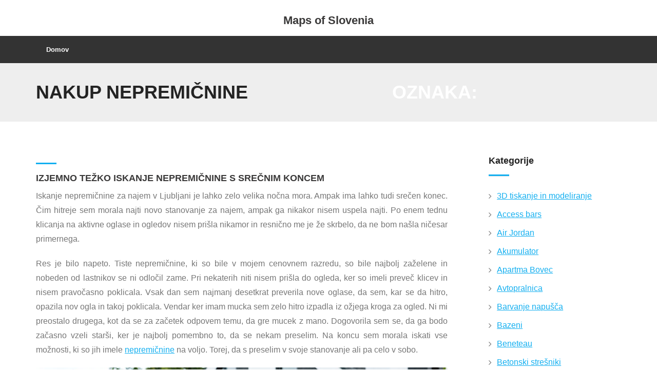

--- FILE ---
content_type: text/html; charset=UTF-8
request_url: https://www.maps.si/tag/nakup-nepremicnine/
body_size: 11971
content:
<!DOCTYPE html>

<html dir="ltr" lang="sl-SI" prefix="og: https://ogp.me/ns#">
<head>
<meta charset="UTF-8" />
<meta name="viewport" content="width=device-width" />
<link rel="profile" href="//gmpg.org/xfn/11" />
<link rel="pingback" href="https://www.maps.si/xmlrpc.php" />

<title>nakup nepremičnine</title>

		<!-- All in One SEO 4.9.3 - aioseo.com -->
	<meta name="robots" content="max-image-preview:large" />
	<meta name="keywords" content="iskanje nepremičnine,izbira nepremičnine,nakup nepremičnine,nepremičnine" />
	<link rel="canonical" href="https://www.maps.si/tag/nakup-nepremicnine/" />
	<meta name="generator" content="All in One SEO (AIOSEO) 4.9.3" />
		<script type="application/ld+json" class="aioseo-schema">
			{"@context":"https:\/\/schema.org","@graph":[{"@type":"BreadcrumbList","@id":"https:\/\/www.maps.si\/tag\/nakup-nepremicnine\/#breadcrumblist","itemListElement":[{"@type":"ListItem","@id":"https:\/\/www.maps.si#listItem","position":1,"name":"Home","item":"https:\/\/www.maps.si","nextItem":{"@type":"ListItem","@id":"https:\/\/www.maps.si\/tag\/nakup-nepremicnine\/#listItem","name":"nakup nepremi\u010dnine"}},{"@type":"ListItem","@id":"https:\/\/www.maps.si\/tag\/nakup-nepremicnine\/#listItem","position":2,"name":"nakup nepremi\u010dnine","previousItem":{"@type":"ListItem","@id":"https:\/\/www.maps.si#listItem","name":"Home"}}]},{"@type":"CollectionPage","@id":"https:\/\/www.maps.si\/tag\/nakup-nepremicnine\/#collectionpage","url":"https:\/\/www.maps.si\/tag\/nakup-nepremicnine\/","name":"nakup nepremi\u010dnine","inLanguage":"sl-SI","isPartOf":{"@id":"https:\/\/www.maps.si\/#website"},"breadcrumb":{"@id":"https:\/\/www.maps.si\/tag\/nakup-nepremicnine\/#breadcrumblist"}},{"@type":"Organization","@id":"https:\/\/www.maps.si\/#organization","name":"Maps of Slovenia","url":"https:\/\/www.maps.si\/"},{"@type":"WebSite","@id":"https:\/\/www.maps.si\/#website","url":"https:\/\/www.maps.si\/","name":"Maps of Slovenia","inLanguage":"sl-SI","publisher":{"@id":"https:\/\/www.maps.si\/#organization"}}]}
		</script>
		<!-- All in One SEO -->

<link rel='dns-prefetch' href='//fonts.googleapis.com' />
<link rel="alternate" type="application/rss+xml" title="Maps of Slovenia &raquo; Vir" href="https://www.maps.si/feed/" />
<link rel="alternate" type="application/rss+xml" title="Maps of Slovenia &raquo; Vir komentarjev" href="https://www.maps.si/comments/feed/" />
<link rel="alternate" type="application/rss+xml" title="Maps of Slovenia &raquo; nakup nepremičnine Vir oznake" href="https://www.maps.si/tag/nakup-nepremicnine/feed/" />
<style id='wp-img-auto-sizes-contain-inline-css' type='text/css'>
img:is([sizes=auto i],[sizes^="auto," i]){contain-intrinsic-size:3000px 1500px}
/*# sourceURL=wp-img-auto-sizes-contain-inline-css */
</style>
<style id='wp-emoji-styles-inline-css' type='text/css'>

	img.wp-smiley, img.emoji {
		display: inline !important;
		border: none !important;
		box-shadow: none !important;
		height: 1em !important;
		width: 1em !important;
		margin: 0 0.07em !important;
		vertical-align: -0.1em !important;
		background: none !important;
		padding: 0 !important;
	}
/*# sourceURL=wp-emoji-styles-inline-css */
</style>
<style id='wp-block-library-inline-css' type='text/css'>
:root{--wp-block-synced-color:#7a00df;--wp-block-synced-color--rgb:122,0,223;--wp-bound-block-color:var(--wp-block-synced-color);--wp-editor-canvas-background:#ddd;--wp-admin-theme-color:#007cba;--wp-admin-theme-color--rgb:0,124,186;--wp-admin-theme-color-darker-10:#006ba1;--wp-admin-theme-color-darker-10--rgb:0,107,160.5;--wp-admin-theme-color-darker-20:#005a87;--wp-admin-theme-color-darker-20--rgb:0,90,135;--wp-admin-border-width-focus:2px}@media (min-resolution:192dpi){:root{--wp-admin-border-width-focus:1.5px}}.wp-element-button{cursor:pointer}:root .has-very-light-gray-background-color{background-color:#eee}:root .has-very-dark-gray-background-color{background-color:#313131}:root .has-very-light-gray-color{color:#eee}:root .has-very-dark-gray-color{color:#313131}:root .has-vivid-green-cyan-to-vivid-cyan-blue-gradient-background{background:linear-gradient(135deg,#00d084,#0693e3)}:root .has-purple-crush-gradient-background{background:linear-gradient(135deg,#34e2e4,#4721fb 50%,#ab1dfe)}:root .has-hazy-dawn-gradient-background{background:linear-gradient(135deg,#faaca8,#dad0ec)}:root .has-subdued-olive-gradient-background{background:linear-gradient(135deg,#fafae1,#67a671)}:root .has-atomic-cream-gradient-background{background:linear-gradient(135deg,#fdd79a,#004a59)}:root .has-nightshade-gradient-background{background:linear-gradient(135deg,#330968,#31cdcf)}:root .has-midnight-gradient-background{background:linear-gradient(135deg,#020381,#2874fc)}:root{--wp--preset--font-size--normal:16px;--wp--preset--font-size--huge:42px}.has-regular-font-size{font-size:1em}.has-larger-font-size{font-size:2.625em}.has-normal-font-size{font-size:var(--wp--preset--font-size--normal)}.has-huge-font-size{font-size:var(--wp--preset--font-size--huge)}.has-text-align-center{text-align:center}.has-text-align-left{text-align:left}.has-text-align-right{text-align:right}.has-fit-text{white-space:nowrap!important}#end-resizable-editor-section{display:none}.aligncenter{clear:both}.items-justified-left{justify-content:flex-start}.items-justified-center{justify-content:center}.items-justified-right{justify-content:flex-end}.items-justified-space-between{justify-content:space-between}.screen-reader-text{border:0;clip-path:inset(50%);height:1px;margin:-1px;overflow:hidden;padding:0;position:absolute;width:1px;word-wrap:normal!important}.screen-reader-text:focus{background-color:#ddd;clip-path:none;color:#444;display:block;font-size:1em;height:auto;left:5px;line-height:normal;padding:15px 23px 14px;text-decoration:none;top:5px;width:auto;z-index:100000}html :where(.has-border-color){border-style:solid}html :where([style*=border-top-color]){border-top-style:solid}html :where([style*=border-right-color]){border-right-style:solid}html :where([style*=border-bottom-color]){border-bottom-style:solid}html :where([style*=border-left-color]){border-left-style:solid}html :where([style*=border-width]){border-style:solid}html :where([style*=border-top-width]){border-top-style:solid}html :where([style*=border-right-width]){border-right-style:solid}html :where([style*=border-bottom-width]){border-bottom-style:solid}html :where([style*=border-left-width]){border-left-style:solid}html :where(img[class*=wp-image-]){height:auto;max-width:100%}:where(figure){margin:0 0 1em}html :where(.is-position-sticky){--wp-admin--admin-bar--position-offset:var(--wp-admin--admin-bar--height,0px)}@media screen and (max-width:600px){html :where(.is-position-sticky){--wp-admin--admin-bar--position-offset:0px}}

/*# sourceURL=wp-block-library-inline-css */
</style><style id='global-styles-inline-css' type='text/css'>
:root{--wp--preset--aspect-ratio--square: 1;--wp--preset--aspect-ratio--4-3: 4/3;--wp--preset--aspect-ratio--3-4: 3/4;--wp--preset--aspect-ratio--3-2: 3/2;--wp--preset--aspect-ratio--2-3: 2/3;--wp--preset--aspect-ratio--16-9: 16/9;--wp--preset--aspect-ratio--9-16: 9/16;--wp--preset--color--black: #000000;--wp--preset--color--cyan-bluish-gray: #abb8c3;--wp--preset--color--white: #ffffff;--wp--preset--color--pale-pink: #f78da7;--wp--preset--color--vivid-red: #cf2e2e;--wp--preset--color--luminous-vivid-orange: #ff6900;--wp--preset--color--luminous-vivid-amber: #fcb900;--wp--preset--color--light-green-cyan: #7bdcb5;--wp--preset--color--vivid-green-cyan: #00d084;--wp--preset--color--pale-cyan-blue: #8ed1fc;--wp--preset--color--vivid-cyan-blue: #0693e3;--wp--preset--color--vivid-purple: #9b51e0;--wp--preset--gradient--vivid-cyan-blue-to-vivid-purple: linear-gradient(135deg,rgb(6,147,227) 0%,rgb(155,81,224) 100%);--wp--preset--gradient--light-green-cyan-to-vivid-green-cyan: linear-gradient(135deg,rgb(122,220,180) 0%,rgb(0,208,130) 100%);--wp--preset--gradient--luminous-vivid-amber-to-luminous-vivid-orange: linear-gradient(135deg,rgb(252,185,0) 0%,rgb(255,105,0) 100%);--wp--preset--gradient--luminous-vivid-orange-to-vivid-red: linear-gradient(135deg,rgb(255,105,0) 0%,rgb(207,46,46) 100%);--wp--preset--gradient--very-light-gray-to-cyan-bluish-gray: linear-gradient(135deg,rgb(238,238,238) 0%,rgb(169,184,195) 100%);--wp--preset--gradient--cool-to-warm-spectrum: linear-gradient(135deg,rgb(74,234,220) 0%,rgb(151,120,209) 20%,rgb(207,42,186) 40%,rgb(238,44,130) 60%,rgb(251,105,98) 80%,rgb(254,248,76) 100%);--wp--preset--gradient--blush-light-purple: linear-gradient(135deg,rgb(255,206,236) 0%,rgb(152,150,240) 100%);--wp--preset--gradient--blush-bordeaux: linear-gradient(135deg,rgb(254,205,165) 0%,rgb(254,45,45) 50%,rgb(107,0,62) 100%);--wp--preset--gradient--luminous-dusk: linear-gradient(135deg,rgb(255,203,112) 0%,rgb(199,81,192) 50%,rgb(65,88,208) 100%);--wp--preset--gradient--pale-ocean: linear-gradient(135deg,rgb(255,245,203) 0%,rgb(182,227,212) 50%,rgb(51,167,181) 100%);--wp--preset--gradient--electric-grass: linear-gradient(135deg,rgb(202,248,128) 0%,rgb(113,206,126) 100%);--wp--preset--gradient--midnight: linear-gradient(135deg,rgb(2,3,129) 0%,rgb(40,116,252) 100%);--wp--preset--font-size--small: 13px;--wp--preset--font-size--medium: 20px;--wp--preset--font-size--large: 36px;--wp--preset--font-size--x-large: 42px;--wp--preset--spacing--20: 0.44rem;--wp--preset--spacing--30: 0.67rem;--wp--preset--spacing--40: 1rem;--wp--preset--spacing--50: 1.5rem;--wp--preset--spacing--60: 2.25rem;--wp--preset--spacing--70: 3.38rem;--wp--preset--spacing--80: 5.06rem;--wp--preset--shadow--natural: 6px 6px 9px rgba(0, 0, 0, 0.2);--wp--preset--shadow--deep: 12px 12px 50px rgba(0, 0, 0, 0.4);--wp--preset--shadow--sharp: 6px 6px 0px rgba(0, 0, 0, 0.2);--wp--preset--shadow--outlined: 6px 6px 0px -3px rgb(255, 255, 255), 6px 6px rgb(0, 0, 0);--wp--preset--shadow--crisp: 6px 6px 0px rgb(0, 0, 0);}:where(.is-layout-flex){gap: 0.5em;}:where(.is-layout-grid){gap: 0.5em;}body .is-layout-flex{display: flex;}.is-layout-flex{flex-wrap: wrap;align-items: center;}.is-layout-flex > :is(*, div){margin: 0;}body .is-layout-grid{display: grid;}.is-layout-grid > :is(*, div){margin: 0;}:where(.wp-block-columns.is-layout-flex){gap: 2em;}:where(.wp-block-columns.is-layout-grid){gap: 2em;}:where(.wp-block-post-template.is-layout-flex){gap: 1.25em;}:where(.wp-block-post-template.is-layout-grid){gap: 1.25em;}.has-black-color{color: var(--wp--preset--color--black) !important;}.has-cyan-bluish-gray-color{color: var(--wp--preset--color--cyan-bluish-gray) !important;}.has-white-color{color: var(--wp--preset--color--white) !important;}.has-pale-pink-color{color: var(--wp--preset--color--pale-pink) !important;}.has-vivid-red-color{color: var(--wp--preset--color--vivid-red) !important;}.has-luminous-vivid-orange-color{color: var(--wp--preset--color--luminous-vivid-orange) !important;}.has-luminous-vivid-amber-color{color: var(--wp--preset--color--luminous-vivid-amber) !important;}.has-light-green-cyan-color{color: var(--wp--preset--color--light-green-cyan) !important;}.has-vivid-green-cyan-color{color: var(--wp--preset--color--vivid-green-cyan) !important;}.has-pale-cyan-blue-color{color: var(--wp--preset--color--pale-cyan-blue) !important;}.has-vivid-cyan-blue-color{color: var(--wp--preset--color--vivid-cyan-blue) !important;}.has-vivid-purple-color{color: var(--wp--preset--color--vivid-purple) !important;}.has-black-background-color{background-color: var(--wp--preset--color--black) !important;}.has-cyan-bluish-gray-background-color{background-color: var(--wp--preset--color--cyan-bluish-gray) !important;}.has-white-background-color{background-color: var(--wp--preset--color--white) !important;}.has-pale-pink-background-color{background-color: var(--wp--preset--color--pale-pink) !important;}.has-vivid-red-background-color{background-color: var(--wp--preset--color--vivid-red) !important;}.has-luminous-vivid-orange-background-color{background-color: var(--wp--preset--color--luminous-vivid-orange) !important;}.has-luminous-vivid-amber-background-color{background-color: var(--wp--preset--color--luminous-vivid-amber) !important;}.has-light-green-cyan-background-color{background-color: var(--wp--preset--color--light-green-cyan) !important;}.has-vivid-green-cyan-background-color{background-color: var(--wp--preset--color--vivid-green-cyan) !important;}.has-pale-cyan-blue-background-color{background-color: var(--wp--preset--color--pale-cyan-blue) !important;}.has-vivid-cyan-blue-background-color{background-color: var(--wp--preset--color--vivid-cyan-blue) !important;}.has-vivid-purple-background-color{background-color: var(--wp--preset--color--vivid-purple) !important;}.has-black-border-color{border-color: var(--wp--preset--color--black) !important;}.has-cyan-bluish-gray-border-color{border-color: var(--wp--preset--color--cyan-bluish-gray) !important;}.has-white-border-color{border-color: var(--wp--preset--color--white) !important;}.has-pale-pink-border-color{border-color: var(--wp--preset--color--pale-pink) !important;}.has-vivid-red-border-color{border-color: var(--wp--preset--color--vivid-red) !important;}.has-luminous-vivid-orange-border-color{border-color: var(--wp--preset--color--luminous-vivid-orange) !important;}.has-luminous-vivid-amber-border-color{border-color: var(--wp--preset--color--luminous-vivid-amber) !important;}.has-light-green-cyan-border-color{border-color: var(--wp--preset--color--light-green-cyan) !important;}.has-vivid-green-cyan-border-color{border-color: var(--wp--preset--color--vivid-green-cyan) !important;}.has-pale-cyan-blue-border-color{border-color: var(--wp--preset--color--pale-cyan-blue) !important;}.has-vivid-cyan-blue-border-color{border-color: var(--wp--preset--color--vivid-cyan-blue) !important;}.has-vivid-purple-border-color{border-color: var(--wp--preset--color--vivid-purple) !important;}.has-vivid-cyan-blue-to-vivid-purple-gradient-background{background: var(--wp--preset--gradient--vivid-cyan-blue-to-vivid-purple) !important;}.has-light-green-cyan-to-vivid-green-cyan-gradient-background{background: var(--wp--preset--gradient--light-green-cyan-to-vivid-green-cyan) !important;}.has-luminous-vivid-amber-to-luminous-vivid-orange-gradient-background{background: var(--wp--preset--gradient--luminous-vivid-amber-to-luminous-vivid-orange) !important;}.has-luminous-vivid-orange-to-vivid-red-gradient-background{background: var(--wp--preset--gradient--luminous-vivid-orange-to-vivid-red) !important;}.has-very-light-gray-to-cyan-bluish-gray-gradient-background{background: var(--wp--preset--gradient--very-light-gray-to-cyan-bluish-gray) !important;}.has-cool-to-warm-spectrum-gradient-background{background: var(--wp--preset--gradient--cool-to-warm-spectrum) !important;}.has-blush-light-purple-gradient-background{background: var(--wp--preset--gradient--blush-light-purple) !important;}.has-blush-bordeaux-gradient-background{background: var(--wp--preset--gradient--blush-bordeaux) !important;}.has-luminous-dusk-gradient-background{background: var(--wp--preset--gradient--luminous-dusk) !important;}.has-pale-ocean-gradient-background{background: var(--wp--preset--gradient--pale-ocean) !important;}.has-electric-grass-gradient-background{background: var(--wp--preset--gradient--electric-grass) !important;}.has-midnight-gradient-background{background: var(--wp--preset--gradient--midnight) !important;}.has-small-font-size{font-size: var(--wp--preset--font-size--small) !important;}.has-medium-font-size{font-size: var(--wp--preset--font-size--medium) !important;}.has-large-font-size{font-size: var(--wp--preset--font-size--large) !important;}.has-x-large-font-size{font-size: var(--wp--preset--font-size--x-large) !important;}
/*# sourceURL=global-styles-inline-css */
</style>

<style id='classic-theme-styles-inline-css' type='text/css'>
/*! This file is auto-generated */
.wp-block-button__link{color:#fff;background-color:#32373c;border-radius:9999px;box-shadow:none;text-decoration:none;padding:calc(.667em + 2px) calc(1.333em + 2px);font-size:1.125em}.wp-block-file__button{background:#32373c;color:#fff;text-decoration:none}
/*# sourceURL=/wp-includes/css/classic-themes.min.css */
</style>
<link rel='stylesheet' id='shuttle-bootstrap-css' href='https://www.maps.si/wp-content/themes/shuttle/lib/extentions/bootstrap/css/bootstrap.min.css?ver=2.3.2' type='text/css' media='all' />
<link rel='stylesheet' id='shuttle-style-css' href='https://www.maps.si/wp-content/themes/shuttle/style.css?ver=6.9' type='text/css' media='all' />
<link rel='stylesheet' id='shuttle-style-news-css' href='https://www.maps.si/wp-content/themes/shuttle-news/style.css?ver=1.0.7' type='text/css' media='all' />
<link rel='stylesheet' id='shuttle-google-fonts-css' href='//fonts.googleapis.com/css?family=Open+Sans%3A300%2C400%2C600%2C700&#038;subset=latin%2Clatin-ext' type='text/css' media='all' />
<link rel='stylesheet' id='prettyPhoto-css' href='https://www.maps.si/wp-content/themes/shuttle/lib/extentions/prettyPhoto/css/prettyPhoto.css?ver=3.1.6' type='text/css' media='all' />
<link rel='stylesheet' id='dashicons-css' href='https://www.maps.si/wp-includes/css/dashicons.min.css?ver=6.9' type='text/css' media='all' />
<link rel='stylesheet' id='font-awesome-css' href='https://www.maps.si/wp-content/themes/shuttle/lib/extentions/font-awesome/css/font-awesome.min.css?ver=4.7.0' type='text/css' media='all' />
<link rel='stylesheet' id='shuttle-shortcodes-css' href='https://www.maps.si/wp-content/themes/shuttle/styles/style-shortcodes.css?ver=1.5.0' type='text/css' media='all' />
<link rel='stylesheet' id='shuttle-responsive-css' href='https://www.maps.si/wp-content/themes/shuttle/styles/style-responsive.css?ver=1.5.0' type='text/css' media='all' />
<script type="text/javascript" src="https://www.maps.si/wp-includes/js/jquery/jquery.min.js?ver=3.7.1" id="jquery-core-js"></script>
<script type="text/javascript" src="https://www.maps.si/wp-includes/js/jquery/jquery-migrate.min.js?ver=3.4.1" id="jquery-migrate-js"></script>
<script type="text/javascript" src="https://www.maps.si/wp-content/themes/shuttle/lib/scripts/plugins/sticky/jquery.sticky.js?ver=true" id="sticky-js"></script>
<link rel="https://api.w.org/" href="https://www.maps.si/wp-json/" /><link rel="alternate" title="JSON" type="application/json" href="https://www.maps.si/wp-json/wp/v2/tags/264" /><link rel="EditURI" type="application/rsd+xml" title="RSD" href="https://www.maps.si/xmlrpc.php?rsd" />
<meta name="generator" content="WordPress 6.9" />
		<style type="text/css" id="wp-custom-css">
			#section-home{
display: none;
}		</style>
		<link rel='stylesheet' id='remove-style-meta-css' href='https://www.maps.si/wp-content/plugins/wp-author-date-and-meta-remover/css/entrymetastyle.css?ver=1.0' type='text/css' media='all' />
</head>

<body class="archive tag tag-nakup-nepremicnine tag-264 wp-theme-shuttle wp-child-theme-shuttle-news layout-sidebar-right intro-on layout-responsive header-style2 blog-style1 blog-style1-layout1">
<div id="body-core" class="hfeed site">

	<a class="skip-link screen-reader-text" href="#content">Skip to content</a>
	<!-- .skip-link -->

	<header>
	<div id="site-header">

			
		<div id="pre-header">
		<div class="wrap-safari">
		<div id="pre-header-core" class="main-navigation">
  
			
			
		</div>
		</div>
		</div>
		<!-- #pre-header -->

				<div id="header">
		<div id="header-core">

			<div id="logo">
			<a rel="home" href="https://www.maps.si/"><h1 rel="home" class="site-title" title="Maps of Slovenia">Maps of Slovenia</h1><h2 class="site-description" title=""></h2></a>			</div>

			<div id="header-links" class="main-navigation">
			<div id="header-links-inner" class="header-links">

				<ul class="menu">
<li ><a href="https://www.maps.si/">Domov</a></li></ul>
				
							</div>
			</div>
			<!-- #header-links .main-navigation -->

			<div id="header-nav"><a class="btn-navbar" data-toggle="collapse" data-target=".nav-collapse" tabindex="0"><span class="icon-bar"></span><span class="icon-bar"></span><span class="icon-bar"></span></a></div>
		</div>
		</div>
		<!-- #header -->

		<div id="header-responsive"><div id="header-responsive-inner" class="responsive-links nav-collapse collapse"><ul></ul></div></div>
		
		
		<div id="intro" class="option1"><div class="wrap-safari"><div id="intro-core"><h1 class="page-title">Oznaka: <span>nakup nepremičnine</span></h1></div></div></div>
		
		
	</div>


	</header>
	<!-- header -->

		
	<div id="content">
	<div id="content-core">

		<div id="main">
		<div id="main-core">
			
				<div id="container">

				
					<div class="blog-grid element column-1">

					<article id="post-221" class="blog-article post-221 post type-post status-publish format-standard hentry category-nepremicnine tag-iskanje-nepremicnine tag-izbira-nepremicnine tag-nakup-nepremicnine tag-nepremicnine format-nomedia">

						<header class="entry-header">

							
						</header>

						<div class="entry-content">

							<h2 class="blog-title"><a href="https://www.maps.si/izjemno-tezko-iskanje-nepremicnine-s-srecnim-koncem/" title="Permalink to Izjemno težko iskanje nepremičnine s srečnim koncem">Izjemno težko iskanje nepremičnine s srečnim koncem</a></h2>							<div class="entry-meta"><span class="date"><a href="https://www.maps.si/izjemno-tezko-iskanje-nepremicnine-s-srecnim-koncem/" title="Izjemno težko iskanje nepremičnine s srečnim koncem"><time datetime="2022-11-13T17:21:43+01:00">Nov 13, 2022</time></a></span><span class="author"><a href="https://www.maps.si/author/mihangn-si/" title="View all posts by Urednik" rel="author">Urednik</a></span><span class="category"><i class="fa fa-list"></i><a href="https://www.maps.si/category/nepremicnine/" rel="category tag">Nepremičnine</a></span><span class="tags"><i class="fa fa-tags"></i><a href="https://www.maps.si/tag/iskanje-nepremicnine/" rel="tag">iskanje nepremičnine</a>, <a href="https://www.maps.si/tag/izbira-nepremicnine/" rel="tag">izbira nepremičnine</a>, <a href="https://www.maps.si/tag/nakup-nepremicnine/" rel="tag">nakup nepremičnine</a>, <a href="https://www.maps.si/tag/nepremicnine/" rel="tag">nepremičnine</a></span></div>							<p align="justify">Iskanje nepremičnine za najem v Ljubljani je lahko zelo velika nočna mora. Ampak ima lahko tudi srečen konec. Čim hitreje sem morala najti novo stanovanje za najem, ampak ga nikakor nisem uspela najti. Po enem tednu klicanja na aktivne oglase in ogledov nisem pri&scaron;la nikamor in resnično me je že skrbelo, da ne bom na&scaron;la ničesar primernega.&nbsp;</p>
<p align="justify">Res je bilo napeto. Tiste&nbsp;nepremičnine, ki so bile v mojem cenovnem razredu, so bile najbolj zaželene in nobeden od lastnikov se ni odločil zame. Pri nekaterih niti nisem pri&scaron;la do ogleda, ker so imeli preveč klicev in nisem pravočasno poklicala. Vsak dan sem najmanj desetkrat preverila nove oglase, da sem, kar se da hitro, opazila nov ogla in takoj poklicala. Vendar ker imam mucka sem zelo hitro izpadla iz ožjega kroga za ogled. Ni mi preostalo drugega, kot da se za začetek odpovem temu, da gre mucek z mano. Dogovorila sem se, da ga bodo začasno vzeli star&scaron;i, ker je najbolj pomembno to, da se nekam preselim. Na koncu sem morala iskati vse možnosti, ki so jih imele <a href="https://www.obala-realestate.com/si/nepremicnine/">nepremičnine</a> na voljo. Torej, da s preselim v svoje stanovanje ali pa celo v sobo.&nbsp;</p>
<p align="justify"><img fetchpriority="high" decoding="async" width="2000" height="1334" class="size-full wp-image-220 aligncenter" src="https://www.maps.si/wp-content/uploads/2022/11/izjemno-tezko-iskanje-nepremicnine-s-srecnim-koncem.jpg" alt="Izjemno težko iskanje nepremičnine s srečnim koncem" srcset="https://www.maps.si/wp-content/uploads/2022/11/izjemno-tezko-iskanje-nepremicnine-s-srecnim-koncem.jpg 2000w, https://www.maps.si/wp-content/uploads/2022/11/izjemno-tezko-iskanje-nepremicnine-s-srecnim-koncem-300x200.jpg 300w, https://www.maps.si/wp-content/uploads/2022/11/izjemno-tezko-iskanje-nepremicnine-s-srecnim-koncem-1024x683.jpg 1024w, https://www.maps.si/wp-content/uploads/2022/11/izjemno-tezko-iskanje-nepremicnine-s-srecnim-koncem-768x512.jpg 768w, https://www.maps.si/wp-content/uploads/2022/11/izjemno-tezko-iskanje-nepremicnine-s-srecnim-koncem-1536x1025.jpg 1536w" sizes="(max-width: 2000px) 100vw, 2000px" /></p>
<p align="justify">Dan, ko sem se zelo intenzivno zagrebla za vse sobe in cenovno dostopna stanovanja, je bil najhuj&scaron;i. Vedela sem, da moram do konca tedna najti stanovanje, ker drugače bom samo &scaron;e pod večjim pritiskom. Po večurnem urnem iskanju enostavno nisem pri&scaron;la nikamor in sem popolnoma obupala. Iz popolnega obupa sem poklicala prijatelja, ki ima službeno skladi&scaron;če, če obstaja možnost, da pripeljem večino stvari tja za kak&scaron;en mesec oziroma dokler ne najdem nepremičnine, ki bi jo lahko najela. Edina re&scaron;itev, ki sem jo &scaron;e videla, je, da nekoga prosim, da spim na njegovem kavču, dokler ne najdem ničesar in imam s seboj le najbolj nujne stvari. Ko sem se sprijaznila s to re&scaron;itvijo in mi je prijatelj tudi potrdil, da lahko to naredim, pa sem končno prejela, klic od nepremičnine, ki sem jo klicala pred nekaj urami neuspe&scaron;no in sem se dogovorila.&nbsp;&hellip;</p>
						</div><div class="clearboth"></div>

					</article><!-- #post- -->

					</div>

				
				</div><div class="clearboth"></div>

				
			

		</div><!-- #main-core -->
		</div><!-- #main -->
		
		<div id="sidebar">
		<div id="sidebar-core">

						<aside class="widget widget_categories"><h3 class="widget-title">Kategorije</h3>
			<ul>
					<li class="cat-item cat-item-525"><a href="https://www.maps.si/category/3d-tiskanje-in-modeliranje/">3D tiskanje in modeliranje</a>
</li>
	<li class="cat-item cat-item-62"><a href="https://www.maps.si/category/access-bars/">Access bars</a>
</li>
	<li class="cat-item cat-item-496"><a href="https://www.maps.si/category/air-jordan/">Air Jordan</a>
</li>
	<li class="cat-item cat-item-236"><a href="https://www.maps.si/category/akumulator/">Akumulator</a>
</li>
	<li class="cat-item cat-item-374"><a href="https://www.maps.si/category/apartma-bovec/">Apartma Bovec</a>
</li>
	<li class="cat-item cat-item-473"><a href="https://www.maps.si/category/avtopralnica/">Avtopralnica</a>
</li>
	<li class="cat-item cat-item-457"><a href="https://www.maps.si/category/barvanje-napusca/">Barvanje napušča</a>
</li>
	<li class="cat-item cat-item-313"><a href="https://www.maps.si/category/bazeni/">Bazeni</a>
</li>
	<li class="cat-item cat-item-216"><a href="https://www.maps.si/category/beneteau/">Beneteau</a>
</li>
	<li class="cat-item cat-item-140"><a href="https://www.maps.si/category/betonski-stresniki/">Betonski strešniki</a>
</li>
	<li class="cat-item cat-item-351"><a href="https://www.maps.si/category/bordanje/">Bordanje</a>
</li>
	<li class="cat-item cat-item-418"><a href="https://www.maps.si/category/bovec/">Bovec</a>
</li>
	<li class="cat-item cat-item-40"><a href="https://www.maps.si/category/cicerika/">Čičerika</a>
</li>
	<li class="cat-item cat-item-196"><a href="https://www.maps.si/category/dermatolog-samoplacnisko/">Dermatolog samoplačniško</a>
</li>
	<li class="cat-item cat-item-462"><a href="https://www.maps.si/category/dermatologija/">Dermatologija</a>
</li>
	<li class="cat-item cat-item-131"><a href="https://www.maps.si/category/ekoloska-zelenjava/">Ekološka zelenjava</a>
</li>
	<li class="cat-item cat-item-96"><a href="https://www.maps.si/category/elektricno-kolo/">Električno kolo</a>
</li>
	<li class="cat-item cat-item-20"><a href="https://www.maps.si/category/eroticne-masaze/">Erotične masaže</a>
</li>
	<li class="cat-item cat-item-406"><a href="https://www.maps.si/category/fasadne-plosce/">Fasadne plošče</a>
</li>
	<li class="cat-item cat-item-428"><a href="https://www.maps.si/category/garazna-vrata-cena/">Garažna vrata cena</a>
</li>
	<li class="cat-item cat-item-191"><a href="https://www.maps.si/category/gasilci/">Gasilci</a>
</li>
	<li class="cat-item cat-item-335"><a href="https://www.maps.si/category/gastroskopija-samoplacnisko/">Gastroskopija samoplačniško</a>
</li>
	<li class="cat-item cat-item-439"><a href="https://www.maps.si/category/gorenje/">Gorenje</a>
</li>
	<li class="cat-item cat-item-67"><a href="https://www.maps.si/category/gostilna-obala/">Gostilna obala</a>
</li>
	<li class="cat-item cat-item-102"><a href="https://www.maps.si/category/gube-na-obrazu/">Gube na obrazu</a>
</li>
	<li class="cat-item cat-item-285"><a href="https://www.maps.si/category/h-odri/">H odri</a>
</li>
	<li class="cat-item cat-item-356"><a href="https://www.maps.si/category/haccp/">Haccp</a>
</li>
	<li class="cat-item cat-item-112"><a href="https://www.maps.si/category/igralni-salon/">Igralni salon</a>
</li>
	<li class="cat-item cat-item-362"><a href="https://www.maps.si/category/imunoterapija/">Imunoterapija</a>
</li>
	<li class="cat-item cat-item-246"><a href="https://www.maps.si/category/iskanje-sluzbe/">Iskanje službe</a>
</li>
	<li class="cat-item cat-item-226"><a href="https://www.maps.si/category/izola-restavracija/">Izola restavracija</a>
</li>
	<li class="cat-item cat-item-531"><a href="https://www.maps.si/category/jahanje-konjev/">Jahanje konjev</a>
</li>
	<li class="cat-item cat-item-514"><a href="https://www.maps.si/category/jedilnica/">Jedilnica</a>
</li>
	<li class="cat-item cat-item-36"><a href="https://www.maps.si/category/jogi/">Jogi</a>
</li>
	<li class="cat-item cat-item-86"><a href="https://www.maps.si/category/kava/">Kava</a>
</li>
	<li class="cat-item cat-item-271"><a href="https://www.maps.si/category/keramika/">Keramika</a>
</li>
	<li class="cat-item cat-item-43"><a href="https://www.maps.si/category/kompresijske-nogavice/">Kompresijske nogavice</a>
</li>
	<li class="cat-item cat-item-91"><a href="https://www.maps.si/category/kopalnice/">Kopalnice</a>
</li>
	<li class="cat-item cat-item-467"><a href="https://www.maps.si/category/kotnik/">Kotnik</a>
</li>
	<li class="cat-item cat-item-23"><a href="https://www.maps.si/category/kuhinja/">Kuhinja</a>
</li>
	<li class="cat-item cat-item-323"><a href="https://www.maps.si/category/kuhinjski-stoli/">Kuhinjski stoli</a>
</li>
	<li class="cat-item cat-item-211"><a href="https://www.maps.si/category/lamelne-zavese/">Lamelne zavese</a>
</li>
	<li class="cat-item cat-item-291"><a href="https://www.maps.si/category/led-trak/">LED trak</a>
</li>
	<li class="cat-item cat-item-117"><a href="https://www.maps.si/category/linijski-snegolovi/">Linijski snegolovi</a>
</li>
	<li class="cat-item cat-item-396"><a href="https://www.maps.si/category/liu-jo/">Liu Jo</a>
</li>
	<li class="cat-item cat-item-275"><a href="https://www.maps.si/category/lovske-hlace/">Lovske hlače</a>
</li>
	<li class="cat-item cat-item-412"><a href="https://www.maps.si/category/mesalnica-krmil/">Mešalnica krmil</a>
</li>
	<li class="cat-item cat-item-206"><a href="https://www.maps.si/category/mezoterapija/">Mezoterapija</a>
</li>
	<li class="cat-item cat-item-296"><a href="https://www.maps.si/category/mido/">Mido</a>
</li>
	<li class="cat-item cat-item-380"><a href="https://www.maps.si/category/milo/">Milo</a>
</li>
	<li class="cat-item cat-item-6"><a href="https://www.maps.si/category/mladinske-sobe/">Mladinske sobe</a>
</li>
	<li class="cat-item cat-item-136"><a href="https://www.maps.si/category/modni-dodatki/">Modni dodatki</a>
</li>
	<li class="cat-item cat-item-14"><a href="https://www.maps.si/category/nakit/">Nakit</a>
</li>
	<li class="cat-item cat-item-17"><a href="https://www.maps.si/category/naravno-zdravljenje/">Naravno zdravljenje</a>
</li>
	<li class="cat-item cat-item-144"><a href="https://www.maps.si/category/nedrcek/">Nedrček</a>
</li>
	<li class="cat-item cat-item-78"><a href="https://www.maps.si/category/nekirurski-lifting-obraza/">Nekirurški lifting obraza</a>
</li>
	<li class="cat-item cat-item-261"><a href="https://www.maps.si/category/nepremicnine/">Nepremičnine</a>
</li>
	<li class="cat-item cat-item-231"><a href="https://www.maps.si/category/nosecnost/">Nosečnost</a>
</li>
	<li class="cat-item cat-item-45"><a href="https://www.maps.si/category/obrvi/">Obrvi</a>
</li>
	<li class="cat-item cat-item-163"><a href="https://www.maps.si/category/ogenj/">Ogenj</a>
</li>
	<li class="cat-item cat-item-520"><a href="https://www.maps.si/category/ograjna-vrata/">Ograjna vrata</a>
</li>
	<li class="cat-item cat-item-74"><a href="https://www.maps.si/category/olje-grozdnih-pesk/">Olje grozdnih pešk</a>
</li>
	<li class="cat-item cat-item-537"><a href="https://www.maps.si/category/optika-maribor/">Optika Maribor</a>
</li>
	<li class="cat-item cat-item-32"><a href="https://www.maps.si/category/orescki/">Oreščki</a>
</li>
	<li class="cat-item cat-item-201"><a href="https://www.maps.si/category/ortodont/">Ortodont</a>
</li>
	<li class="cat-item cat-item-266"><a href="https://www.maps.si/category/paradiznikova-omaka/">Paradižnikova omaka</a>
</li>
	<li class="cat-item cat-item-509"><a href="https://www.maps.si/category/pergola/">Pergola</a>
</li>
	<li class="cat-item cat-item-221"><a href="https://www.maps.si/category/plastika/">Plastika</a>
</li>
	<li class="cat-item cat-item-29"><a href="https://www.maps.si/category/poroka/">Poroka</a>
</li>
	<li class="cat-item cat-item-59"><a href="https://www.maps.si/category/poslovna-darila/">Poslovna darila</a>
</li>
	<li class="cat-item cat-item-307"><a href="https://www.maps.si/category/pregled-oci-maribor/">Pregled oči Maribor</a>
</li>
	<li class="cat-item cat-item-386"><a href="https://www.maps.si/category/prehranska-dopolnila/">Prehranska dopolnila</a>
</li>
	<li class="cat-item cat-item-149"><a href="https://www.maps.si/category/prodaja-rabljenih-vozil/">Prodaja rabljenih vozil</a>
</li>
	<li class="cat-item cat-item-479"><a href="https://www.maps.si/category/profili-za-knauf/">Profili za Knauf</a>
</li>
	<li class="cat-item cat-item-390"><a href="https://www.maps.si/category/promocijska-darila/">Promocijska darila</a>
</li>
	<li class="cat-item cat-item-280"><a href="https://www.maps.si/category/putika/">Putika</a>
</li>
	<li class="cat-item cat-item-183"><a href="https://www.maps.si/category/rabljena-vozila/">Rabljena vozila</a>
</li>
	<li class="cat-item cat-item-484"><a href="https://www.maps.si/category/racunalniski-servis/">Računalniški servis</a>
</li>
	<li class="cat-item cat-item-71"><a href="https://www.maps.si/category/racunovodski-servis/">Računovodski servis</a>
</li>
	<li class="cat-item cat-item-241"><a href="https://www.maps.si/category/rocne-svetilke/">Ročne svetilke</a>
</li>
	<li class="cat-item cat-item-301"><a href="https://www.maps.si/category/rocno-orodje/">Ročno orodje</a>
</li>
	<li class="cat-item cat-item-451"><a href="https://www.maps.si/category/rokavice-za-enkratno-uporabo/">Rokavice za enkratno uporabo</a>
</li>
	<li class="cat-item cat-item-126"><a href="https://www.maps.si/category/samsung-servis/">Samsung servis</a>
</li>
	<li class="cat-item cat-item-56"><a href="https://www.maps.si/category/sencila/">Senčila</a>
</li>
	<li class="cat-item cat-item-329"><a href="https://www.maps.si/category/smrad-iz-odtoka/">Smrad iz odtoka</a>
</li>
	<li class="cat-item cat-item-434"><a href="https://www.maps.si/category/softpos/">Softpos</a>
</li>
	<li class="cat-item cat-item-178"><a href="https://www.maps.si/category/solarni-paneli/">Solarni paneli</a>
</li>
	<li class="cat-item cat-item-107"><a href="https://www.maps.si/category/solska-torba/">Šolska torba</a>
</li>
	<li class="cat-item cat-item-186"><a href="https://www.maps.si/category/spodnje-perilo/">Spodnje perilo</a>
</li>
	<li class="cat-item cat-item-168"><a href="https://www.maps.si/category/tecaj-za-voditelja-colna/">Tečaj za voditelja čolna</a>
</li>
	<li class="cat-item cat-item-251"><a href="https://www.maps.si/category/telefonski-marketing/">Telefonski marketing</a>
</li>
	<li class="cat-item cat-item-48"><a href="https://www.maps.si/category/termoizolacija-strehe/">Termoizolacija strehe</a>
</li>
	<li class="cat-item cat-item-368"><a href="https://www.maps.si/category/toplotne-crpalke/">Toplotne črpalke</a>
</li>
	<li class="cat-item cat-item-154"><a href="https://www.maps.si/category/trdota-vode/">Trdota vode</a>
</li>
	<li class="cat-item cat-item-26"><a href="https://www.maps.si/category/umetne-trepalnice/">Umetne trepalnice</a>
</li>
	<li class="cat-item cat-item-1"><a href="https://www.maps.si/category/uncategorized/">Uncategorized</a>
</li>
	<li class="cat-item cat-item-445"><a href="https://www.maps.si/category/varstvo-otrok/">Varstvo otrok</a>
</li>
	<li class="cat-item cat-item-2"><a href="https://www.maps.si/category/varuska/">Varuška</a>
</li>
	<li class="cat-item cat-item-11"><a href="https://www.maps.si/category/vgradne-omare/">Vgradne omare</a>
</li>
	<li class="cat-item cat-item-52"><a href="https://www.maps.si/category/vitamin-c/">Vitamin C</a>
</li>
	<li class="cat-item cat-item-173"><a href="https://www.maps.si/category/vitamin-za-odrasle/">Vitamin za odrasle</a>
</li>
	<li class="cat-item cat-item-340"><a href="https://www.maps.si/category/vrtnarstvo-tratnik/">Vrtnarstvo Tratnik</a>
</li>
	<li class="cat-item cat-item-346"><a href="https://www.maps.si/category/vzglavniki/">Vzglavniki</a>
</li>
	<li class="cat-item cat-item-159"><a href="https://www.maps.si/category/zaluzije/">Žaluzije</a>
</li>
	<li class="cat-item cat-item-121"><a href="https://www.maps.si/category/zascitne-maske/">Zaščitne maske</a>
</li>
	<li class="cat-item cat-item-400"><a href="https://www.maps.si/category/zavarovanje-avto/">Zavarovanje avto</a>
</li>
	<li class="cat-item cat-item-503"><a href="https://www.maps.si/category/zdravje-in-prehrana/">Zdravje in prehrana</a>
</li>
	<li class="cat-item cat-item-256"><a href="https://www.maps.si/category/zemlja-za-vrt/">Zemlja za vrt</a>
</li>
	<li class="cat-item cat-item-489"><a href="https://www.maps.si/category/zunanji-masazni-bazeni/">Zunanji masažni bazeni</a>
</li>
			</ul>

			</aside><aside class="widget widget_tag_cloud"><h3 class="widget-title">Oznake</h3><div class="tagcloud"><a href="https://www.maps.si/tag/analiza-tveganja/" class="tag-cloud-link tag-link-357 tag-link-position-1" style="font-size: 8pt;" aria-label="Analiza tveganja (1 predmet)">Analiza tveganja</a>
<a href="https://www.maps.si/tag/apartma-bovec/" class="tag-cloud-link tag-link-375 tag-link-position-2" style="font-size: 8pt;" aria-label="apartma Bovec (1 predmet)">apartma Bovec</a>
<a href="https://www.maps.si/tag/cena-mila/" class="tag-cloud-link tag-link-381 tag-link-position-3" style="font-size: 8pt;" aria-label="cena mila (1 predmet)">cena mila</a>
<a href="https://www.maps.si/tag/dopust-v-bovcu/" class="tag-cloud-link tag-link-376 tag-link-position-4" style="font-size: 8pt;" aria-label="dopust v Bovcu (1 predmet)">dopust v Bovcu</a>
<a href="https://www.maps.si/tag/fasadne-plosce/" class="tag-cloud-link tag-link-407 tag-link-position-5" style="font-size: 8pt;" aria-label="fasadne plošče (1 predmet)">fasadne plošče</a>
<a href="https://www.maps.si/tag/haccp/" class="tag-cloud-link tag-link-358 tag-link-position-6" style="font-size: 8pt;" aria-label="HACCP (1 predmet)">HACCP</a>
<a href="https://www.maps.si/tag/hidracija-koze/" class="tag-cloud-link tag-link-382 tag-link-position-7" style="font-size: 8pt;" aria-label="hidracija kože (1 predmet)">hidracija kože</a>
<a href="https://www.maps.si/tag/imunoterapija/" class="tag-cloud-link tag-link-363 tag-link-position-8" style="font-size: 8pt;" aria-label="Imunoterapija (1 predmet)">Imunoterapija</a>
<a href="https://www.maps.si/tag/izbira-fasade/" class="tag-cloud-link tag-link-408 tag-link-position-9" style="font-size: 8pt;" aria-label="izbira fasade (1 predmet)">izbira fasade</a>
<a href="https://www.maps.si/tag/izolacija-hise/" class="tag-cloud-link tag-link-409 tag-link-position-10" style="font-size: 8pt;" aria-label="izolacija hiše (1 predmet)">izolacija hiše</a>
<a href="https://www.maps.si/tag/izpit-za-avto/" class="tag-cloud-link tag-link-402 tag-link-position-11" style="font-size: 8pt;" aria-label="Izpit za avto (1 predmet)">Izpit za avto</a>
<a href="https://www.maps.si/tag/krepitev-imunskega-sistema/" class="tag-cloud-link tag-link-364 tag-link-position-12" style="font-size: 8pt;" aria-label="Krepitev imunskega sistema (1 predmet)">Krepitev imunskega sistema</a>
<a href="https://www.maps.si/tag/kriticne-kontrolne-tocke/" class="tag-cloud-link tag-link-359 tag-link-position-13" style="font-size: 8pt;" aria-label="kritične kontrolne točke (1 predmet)">kritične kontrolne točke</a>
<a href="https://www.maps.si/tag/milo/" class="tag-cloud-link tag-link-383 tag-link-position-14" style="font-size: 8pt;" aria-label="milo (1 predmet)">milo</a>
<a href="https://www.maps.si/tag/modni-dodatki/" class="tag-cloud-link tag-link-138 tag-link-position-15" style="font-size: 22pt;" aria-label="modni dodatki (2 predmeta)">modni dodatki</a>
<a href="https://www.maps.si/tag/nakit/" class="tag-cloud-link tag-link-15 tag-link-position-16" style="font-size: 22pt;" aria-label="nakit (2 predmeta)">nakit</a>
<a href="https://www.maps.si/tag/nakup-avta/" class="tag-cloud-link tag-link-403 tag-link-position-17" style="font-size: 8pt;" aria-label="Nakup avta (1 predmet)">Nakup avta</a>
<a href="https://www.maps.si/tag/nakup-toplotne-crpalke/" class="tag-cloud-link tag-link-369 tag-link-position-18" style="font-size: 8pt;" aria-label="Nakup toplotne črpalke (1 predmet)">Nakup toplotne črpalke</a>
<a href="https://www.maps.si/tag/ogrevanje/" class="tag-cloud-link tag-link-370 tag-link-position-19" style="font-size: 8pt;" aria-label="Ogrevanje (1 predmet)">Ogrevanje</a>
<a href="https://www.maps.si/tag/pohodnistvo/" class="tag-cloud-link tag-link-377 tag-link-position-20" style="font-size: 8pt;" aria-label="pohodništvo (1 predmet)">pohodništvo</a>
<a href="https://www.maps.si/tag/pregled-vida/" class="tag-cloud-link tag-link-311 tag-link-position-21" style="font-size: 22pt;" aria-label="pregled vida (2 predmeta)">pregled vida</a>
<a href="https://www.maps.si/tag/prenova-fasade/" class="tag-cloud-link tag-link-410 tag-link-position-22" style="font-size: 8pt;" aria-label="prenova fasade (1 predmet)">prenova fasade</a>
<a href="https://www.maps.si/tag/prihranki/" class="tag-cloud-link tag-link-371 tag-link-position-23" style="font-size: 8pt;" aria-label="Prihranki (1 predmet)">Prihranki</a>
<a href="https://www.maps.si/tag/rabljena-vozila/" class="tag-cloud-link tag-link-151 tag-link-position-24" style="font-size: 22pt;" aria-label="rabljena vozila (2 predmeta)">rabljena vozila</a>
<a href="https://www.maps.si/tag/rakava-obolenja/" class="tag-cloud-link tag-link-365 tag-link-position-25" style="font-size: 8pt;" aria-label="Rakava obolenja (1 predmet)">Rakava obolenja</a>
<a href="https://www.maps.si/tag/rocne-ure/" class="tag-cloud-link tag-link-299 tag-link-position-26" style="font-size: 22pt;" aria-label="ročne ure (2 predmeta)">ročne ure</a>
<a href="https://www.maps.si/tag/sencila/" class="tag-cloud-link tag-link-57 tag-link-position-27" style="font-size: 22pt;" aria-label="senčila (2 predmeta)">senčila</a>
<a href="https://www.maps.si/tag/sistem-haccp/" class="tag-cloud-link tag-link-360 tag-link-position-28" style="font-size: 8pt;" aria-label="sistem haccp (1 predmet)">sistem haccp</a>
<a href="https://www.maps.si/tag/slabo-vreme-na-dopustu/" class="tag-cloud-link tag-link-378 tag-link-position-29" style="font-size: 8pt;" aria-label="slabo vreme na dopustu (1 predmet)">slabo vreme na dopustu</a>
<a href="https://www.maps.si/tag/sluzba/" class="tag-cloud-link tag-link-250 tag-link-position-30" style="font-size: 22pt;" aria-label="služba (2 predmeta)">služba</a>
<a href="https://www.maps.si/tag/sprostitev-na-dopustu/" class="tag-cloud-link tag-link-379 tag-link-position-31" style="font-size: 8pt;" aria-label="sprostitev na dopustu (1 predmet)">sprostitev na dopustu</a>
<a href="https://www.maps.si/tag/stroski-ogrevanja/" class="tag-cloud-link tag-link-372 tag-link-position-32" style="font-size: 8pt;" aria-label="Stroški ogrevanja (1 predmet)">Stroški ogrevanja</a>
<a href="https://www.maps.si/tag/toplotna-crpalka/" class="tag-cloud-link tag-link-373 tag-link-position-33" style="font-size: 8pt;" aria-label="Toplotna črpalka (1 predmet)">Toplotna črpalka</a>
<a href="https://www.maps.si/tag/trdno-milo/" class="tag-cloud-link tag-link-385 tag-link-position-34" style="font-size: 8pt;" aria-label="trdno milo (1 predmet)">trdno milo</a>
<a href="https://www.maps.si/tag/ugodne-fasadne-plosce/" class="tag-cloud-link tag-link-411 tag-link-position-35" style="font-size: 8pt;" aria-label="ugodne fasadne plošče (1 predmet)">ugodne fasadne plošče</a>
<a href="https://www.maps.si/tag/vitamin-c/" class="tag-cloud-link tag-link-53 tag-link-position-36" style="font-size: 22pt;" aria-label="vitamin c (2 predmeta)">vitamin c</a>
<a href="https://www.maps.si/tag/vitamini/" class="tag-cloud-link tag-link-174 tag-link-position-37" style="font-size: 22pt;" aria-label="vitamini (2 predmeta)">vitamini</a>
<a href="https://www.maps.si/tag/vozila/" class="tag-cloud-link tag-link-150 tag-link-position-38" style="font-size: 22pt;" aria-label="vozila (2 predmeta)">vozila</a>
<a href="https://www.maps.si/tag/zavarovanje-avto/" class="tag-cloud-link tag-link-404 tag-link-position-39" style="font-size: 8pt;" aria-label="Zavarovanje avto (1 predmet)">Zavarovanje avto</a>
<a href="https://www.maps.si/tag/zavarovanje-za-avto/" class="tag-cloud-link tag-link-405 tag-link-position-40" style="font-size: 8pt;" aria-label="zavarovanje za avto (1 predmet)">zavarovanje za avto</a>
<a href="https://www.maps.si/tag/zdravje/" class="tag-cloud-link tag-link-176 tag-link-position-41" style="font-size: 22pt;" aria-label="zdravje (2 predmeta)">zdravje</a>
<a href="https://www.maps.si/tag/zdravljenje-raka/" class="tag-cloud-link tag-link-366 tag-link-position-42" style="font-size: 8pt;" aria-label="Zdravljenje raka (1 predmet)">Zdravljenje raka</a>
<a href="https://www.maps.si/tag/zgodnje-zaznavanje-raka/" class="tag-cloud-link tag-link-367 tag-link-position-43" style="font-size: 8pt;" aria-label="Zgodnje zaznavanje raka (1 predmet)">Zgodnje zaznavanje raka</a>
<a href="https://www.maps.si/tag/solski-ogled-kmetije/" class="tag-cloud-link tag-link-413 tag-link-position-44" style="font-size: 8pt;" aria-label="šolski ogled kmetije (1 predmet)">šolski ogled kmetije</a>
<a href="https://www.maps.si/tag/zivilska-industrija/" class="tag-cloud-link tag-link-361 tag-link-position-45" style="font-size: 8pt;" aria-label="živilska industrija (1 predmet)">živilska industrija</a></div>
</aside>
		</div>
		</div><!-- #sidebar -->
					</div>
	</div><!-- #content -->

	<footer>
		<!-- #footer -->		
		<div id="sub-footer">

		
		<div id="sub-footer-core">
		
			<div class="copyright">
			Developed by <a href="https://shuttlethemes.com/" target="_blank">Shuttle Themes</a>. Powered by <a href="//www.wordpress.org/" target="_blank">WordPress</a>.			</div>
			<!-- .copyright -->

						<!-- #footer-menu -->

									
		</div>
		</div>
	</footer><!-- footer -->

</div><!-- #body-core -->

<script type="speculationrules">
{"prefetch":[{"source":"document","where":{"and":[{"href_matches":"/*"},{"not":{"href_matches":["/wp-*.php","/wp-admin/*","/wp-content/uploads/*","/wp-content/*","/wp-content/plugins/*","/wp-content/themes/shuttle-news/*","/wp-content/themes/shuttle/*","/*\\?(.+)"]}},{"not":{"selector_matches":"a[rel~=\"nofollow\"]"}},{"not":{"selector_matches":".no-prefetch, .no-prefetch a"}}]},"eagerness":"conservative"}]}
</script>
<script type="text/javascript" src="https://www.maps.si/wp-includes/js/imagesloaded.min.js?ver=5.0.0" id="imagesloaded-js"></script>
<script type="text/javascript" src="https://www.maps.si/wp-content/themes/shuttle/lib/extentions/prettyPhoto/js/jquery.prettyPhoto.js?ver=3.1.6" id="prettyPhoto-js"></script>
<script type="text/javascript" src="https://www.maps.si/wp-content/themes/shuttle/lib/scripts/modernizr.js?ver=2.6.2" id="modernizr-js"></script>
<script type="text/javascript" src="https://www.maps.si/wp-content/themes/shuttle/lib/scripts/plugins/waypoints/waypoints.min.js?ver=2.0.3" id="waypoints-js"></script>
<script type="text/javascript" src="https://www.maps.si/wp-content/themes/shuttle/lib/scripts/plugins/waypoints/waypoints-sticky.min.js?ver=2.0.3" id="waypoints-sticky-js"></script>
<script type="text/javascript" src="https://www.maps.si/wp-content/themes/shuttle/lib/scripts/plugins/scrollup/jquery.scrollUp.min.js?ver=2.4.1" id="jquery-scrollup-js"></script>
<script type="text/javascript" src="https://www.maps.si/wp-content/themes/shuttle/lib/extentions/bootstrap/js/bootstrap.js?ver=2.3.2" id="shuttle-bootstrap-js"></script>
<script type="text/javascript" src="https://www.maps.si/wp-content/themes/shuttle/lib/scripts/main-frontend.js?ver=1.5.0" id="shuttle-frontend-js"></script>
<script type="text/javascript" src="https://www.maps.si/wp-includes/js/masonry.min.js?ver=4.2.2" id="masonry-js"></script>
<script type="text/javascript" src="https://www.maps.si/wp-includes/js/jquery/jquery.masonry.min.js?ver=3.1.2b" id="jquery-masonry-js"></script>
<script id="wp-emoji-settings" type="application/json">
{"baseUrl":"https://s.w.org/images/core/emoji/17.0.2/72x72/","ext":".png","svgUrl":"https://s.w.org/images/core/emoji/17.0.2/svg/","svgExt":".svg","source":{"concatemoji":"https://www.maps.si/wp-includes/js/wp-emoji-release.min.js?ver=6.9"}}
</script>
<script type="module">
/* <![CDATA[ */
/*! This file is auto-generated */
const a=JSON.parse(document.getElementById("wp-emoji-settings").textContent),o=(window._wpemojiSettings=a,"wpEmojiSettingsSupports"),s=["flag","emoji"];function i(e){try{var t={supportTests:e,timestamp:(new Date).valueOf()};sessionStorage.setItem(o,JSON.stringify(t))}catch(e){}}function c(e,t,n){e.clearRect(0,0,e.canvas.width,e.canvas.height),e.fillText(t,0,0);t=new Uint32Array(e.getImageData(0,0,e.canvas.width,e.canvas.height).data);e.clearRect(0,0,e.canvas.width,e.canvas.height),e.fillText(n,0,0);const a=new Uint32Array(e.getImageData(0,0,e.canvas.width,e.canvas.height).data);return t.every((e,t)=>e===a[t])}function p(e,t){e.clearRect(0,0,e.canvas.width,e.canvas.height),e.fillText(t,0,0);var n=e.getImageData(16,16,1,1);for(let e=0;e<n.data.length;e++)if(0!==n.data[e])return!1;return!0}function u(e,t,n,a){switch(t){case"flag":return n(e,"\ud83c\udff3\ufe0f\u200d\u26a7\ufe0f","\ud83c\udff3\ufe0f\u200b\u26a7\ufe0f")?!1:!n(e,"\ud83c\udde8\ud83c\uddf6","\ud83c\udde8\u200b\ud83c\uddf6")&&!n(e,"\ud83c\udff4\udb40\udc67\udb40\udc62\udb40\udc65\udb40\udc6e\udb40\udc67\udb40\udc7f","\ud83c\udff4\u200b\udb40\udc67\u200b\udb40\udc62\u200b\udb40\udc65\u200b\udb40\udc6e\u200b\udb40\udc67\u200b\udb40\udc7f");case"emoji":return!a(e,"\ud83e\u1fac8")}return!1}function f(e,t,n,a){let r;const o=(r="undefined"!=typeof WorkerGlobalScope&&self instanceof WorkerGlobalScope?new OffscreenCanvas(300,150):document.createElement("canvas")).getContext("2d",{willReadFrequently:!0}),s=(o.textBaseline="top",o.font="600 32px Arial",{});return e.forEach(e=>{s[e]=t(o,e,n,a)}),s}function r(e){var t=document.createElement("script");t.src=e,t.defer=!0,document.head.appendChild(t)}a.supports={everything:!0,everythingExceptFlag:!0},new Promise(t=>{let n=function(){try{var e=JSON.parse(sessionStorage.getItem(o));if("object"==typeof e&&"number"==typeof e.timestamp&&(new Date).valueOf()<e.timestamp+604800&&"object"==typeof e.supportTests)return e.supportTests}catch(e){}return null}();if(!n){if("undefined"!=typeof Worker&&"undefined"!=typeof OffscreenCanvas&&"undefined"!=typeof URL&&URL.createObjectURL&&"undefined"!=typeof Blob)try{var e="postMessage("+f.toString()+"("+[JSON.stringify(s),u.toString(),c.toString(),p.toString()].join(",")+"));",a=new Blob([e],{type:"text/javascript"});const r=new Worker(URL.createObjectURL(a),{name:"wpTestEmojiSupports"});return void(r.onmessage=e=>{i(n=e.data),r.terminate(),t(n)})}catch(e){}i(n=f(s,u,c,p))}t(n)}).then(e=>{for(const n in e)a.supports[n]=e[n],a.supports.everything=a.supports.everything&&a.supports[n],"flag"!==n&&(a.supports.everythingExceptFlag=a.supports.everythingExceptFlag&&a.supports[n]);var t;a.supports.everythingExceptFlag=a.supports.everythingExceptFlag&&!a.supports.flag,a.supports.everything||((t=a.source||{}).concatemoji?r(t.concatemoji):t.wpemoji&&t.twemoji&&(r(t.twemoji),r(t.wpemoji)))});
//# sourceURL=https://www.maps.si/wp-includes/js/wp-emoji-loader.min.js
/* ]]> */
</script>

</body>
</html>

--- FILE ---
content_type: text/css; charset=UTF-8
request_url: https://www.maps.si/wp-content/themes/shuttle-news/style.css?ver=1.0.7
body_size: 2433
content:
/*
Theme Name:        Shuttle News
Text Domain:	   shuttle-news
Template:          shuttle
Version:           1.0.7
Requires at least: 5.0
Requires PHP:      5.6
Tested up to:      6.3
Description:       Shuttle News is the awesome free version of Shuttle Pro. It is really good for professionals. If you want to make a business, for big or small this theme is good for you. So if it is a restaurant, sport, medical, startup, corporate, business, ecommerce, portfolio, freelancers or any type of online agency or firm you will want to use this cool design. It had a multi-purpose design with widget areas in footer, so now even easy to make blog / news website which looks really clean and professional. The theme is responsive, WPML, Polylang, Retina ready, SEO friendly, and is a super design. Shuttle is fast and lightweight and can be used for any type of website, fully compatible with eCommerce plugins like WooCommerce an JigoShop. Whether you are building a website for yourself, your business or are a freelancer building websites for your cliente, Shuttle is the perfect choice. Plus if works with all the major page builders such as Elementor, Beaver Builder, Visual Composer, Divi, SiteOrigin and so much more!
Tags:              one-column, two-columns, three-columns, right-sidebar, left-sidebar, custom-header, custom-menu, full-width-template, theme-options, threaded-comments, editor-style, featured-images, featured-image-header, post-formats, sticky-post, translation-ready, flexible-header, custom-background, grid-layout, footer-widgets, blog, e-commerce, portfolio, rtl-language-support
Author:            Shuttle Themes
Author URI:        https://www.shuttlethemes.com
Theme URI:         https://shuttlethemes.com/features/
License:           GPLv2 or later
License URI:       https://www.gnu.org/licenses/gpl-2.0.html
*/

/* Pre Header Style */
#pre-header {
	background-color: #333;
	border-bottom: none;
}
#pre-header .header-links > ul > li:before {
	display: none;
}
#pre-header .header-links > ul > li:first-child {
	border-left: 1px solid #444;
}
#pre-header .header-links > ul > li {
	border-right: 1px solid #444;
}
#pre-header .header-links > ul > li a {
	color: #aaa;
}
#pre-header .header-links > ul > li a:hover {
	color: #fff;
	background: #13aff0;
}
#pre-header-social li a {
	border-left: 1px solid #444;
	color: #aaa;
}
#pre-header-social li a:hover {
	background-color: #13aff0!important;
	color: #fff;
}
#pre-header-social li:last-child {
	border-right: 1px solid #444;
}
#pre-header-social li:last-child > a {
	border-right: 1px solid #333;
}
#pre-header .header-links .sub-menu {
	background-color: #333;
	border: 1px solid #444;
}
#pre-header .header-links .sub-menu a:hover {
	color: #fff;
}

/* Header Style */
.header-style2 #header,
.header-style2 #header-sticky {
	border-bottom: none;
}
.header-style2 #header-links,
.header-style2 #header-sticky {
	background-color: #333;
}
.header-style2 #logo-sticky h1,
.header-style2 #logo-sticky h1 {
	color: #fff;
}
.header-style2 #header .header-links > ul > li > a,
.header-style2 #header-sticky .header-links > ul > li > a {
	border: none;
	color: #fff;
}
.header-style2 #header-links {
	border-top: none;
}
.header-style2 #header .menu > li.menu-hover > a,
.header-style2 #header .menu > li.current_page_item > a,
.header-style2 #header .menu > li.current-menu-ancestor > a,
.header-style2 #header .menu > li > a:hover,
.header-style2 #header-sticky .menu > li.menu-hover > a,
.header-style2 #header-sticky .menu > li.current_page_item > a,
.header-style2 #header-sticky .menu > li.current-menu-ancestor > a,
.header-style2 #header-sticky .menu > li > a:hover {
	border: none;
	background-color: #13aff0;
	color: #fff;
}
.header-style2 #header .header-links .sub-menu,
.header-style2 #header-sticky .header-links .sub-menu {
	background-color: #13aff0;
	border-color: #13aff0;
}
.header-style2 #header .sub-menu li > .sub-menu li,
.header-style2 #header-sticky .sub-menu li > .sub-menu li {
	border-bottom: none;
}
.header-style2 #header .sub-menu li > .sub-menu li:last-child,
.header-style2 #header-sticky .sub-menu li > .sub-menu li:last-child {
	border-bottom: none;
}
.header-style2 #header .header-links .sub-menu a,
.header-style2 #header-sticky .header-links .sub-menu a {
	color: #fff;
}
.header-style2 #header .header-links .sub-menu a:hover,
.header-style2 #header-sticky .header-links .sub-menu a:hover {
	opacity: 0.8;
}
.header-style2 #header .sub-menu li,
.header-style2 #header-sticky .sub-menu li {
	border-left: none;
	border-right: none;
	border-bottom: none;
}
.header-style2 #header .sub-menu li:last-child,
.header-style2 #header-sticky .sub-menu li:last-child {
	border-bottom: none;
}

/* Intro Page Style */
#introaction-core,
#outroaction-core,
.sc-action-core {
	background-color: #333;
	border-radius: 0px;
}
.action-text h3 {
	color: #fff;
	font-size: 36px;
}
.action-teaser {
	color: #fff;
}
.action-link {
	margin-top: 20px;
}
.action-link a {
	font-size: 14px;
	border-radius: 0px;
	transition: all 0.5s;
}

/* Featured Style */
.services-builder.style1 {
	background-color: transparent;
	text-align: left;
	border: none;
}
.services-builder.style1 .iconmain {
	padding: 0px;
}
.services-builder.style1 h3:before {
	width: 40px;
	height: 3px;
	background-color: #13aff0;
	content: '';
	position: absolute;
	top: 0;
	left: 0;
}
.services-builder.style1 h3 {
	position: relative;
	margin-top: 20px;
	padding-top: 20px;
}
.services-builder.style1 .iconurl a {
	border-radius: 0px;
	text-transform: uppercase;
	font-size: 14px;
	font-weight: 600;
	transition: all 0.5s;
}

/* Footer Style */
#footer {
	background: #333;
	padding: 50px 0px;
	border-top: none;
}
#footer-core h3 {
	font-size: 18px;
	color: #fff;
	position: relative;
	padding-bottom: 10px;
	margin-bottom: 20px;
}
#footer-core h3:after {
	width: 40px;
	height: 3px;
	background-color: #fff;
	content: '';
	position: absolute;
	bottom: 0;
	left: 0;
}
#footer .widget li a {
	color: #aaa;
}
#footer .widget li a:hover {
	color: #fff;
}
#footer-core a:before,
#footer-core .widget_recent_entries li > a:before {
	display: none;
}
#footer .widget li {
	border-bottom: 1px solid #444;
	margin-bottom: 5px;
	padding-bottom: 5px;
}
#footer .widget li:last-child {
	border-bottom: none;
	margin-bottom: 0px;
	padding-bottom: 0px;
}
#footer .widget_search .search {
	margin-top: 10px;
	background-color: #444;
	border: 1px solid #555;
	outline: none;
	padding: 8px 15px;
}

/* Sub-footer Style */
#sub-footer {
	background-color: #333;
	border-top: 1px solid #444;
}
#sub-footer a {
	color: #aaa;
}
#sub-footer a:hover {
	color: #fff;
}
#footer-menu li:after {
	display: none;
}

/* Page Intro Style */
#intro {
	background-color: #eee;
	padding: 25px 10px;
}
#intro .page-title span {
	padding: 0px;
	background: transparent;
	float: left;
	color: #232323;
	font-weight: 700;
}
#intro #breadcrumbs {
	color: #232323;
	float: right;
	margin-top: 25px;
	font-weight: 400;
}
#intro #breadcrumbs-core {
	background: none;
	padding: 0;
}

/* Blog Posts Style */
.blog-article .two_fifth {
	margin-right: 0;
	width: 100%;
	float: none;
	margin-bottom: 0px;
}
.blog-article .three_fifth {
	margin-left: 0;
	width: 100%;
	float: none;
}
.blog-article .blog-title {
	font-size: 18px;
	text-transform: uppercase;
	font-weight: 700;
	margin-top: 20px;
	padding-top: 20px;
	position: relative;
}
.blog-article .blog-title:before {
	width: 40px;
	height: 3px;
	background-color: #13aff0;
	content: '';
	position: absolute;
	top: 0;
	left: 0;
}
.blog-article .entry-meta > span:before {
	content: '|';
}
.blog-article .more-link a {
	display: inline-block;
	padding: 7px 20px;
	font-size: 14px;
	font-weight: 700;
	border-radius: 0px;
	transition: all 0.5s;
}
.blog-style1 .blog-grid .blog-article:before {
	display: none;
}
.blog-article.sticky {
	padding: 0px;
	margin-bottom: 40px;
	background: transparent;
}
.blog-article.sticky p {
	color: #7a7a7a;
}
.blog-article.sticky .entry-content {
	padding-bottom: 5px;
}
.blog-article.sticky .entry-meta a,
.blog-article.sticky .entry-meta i {
	color: #aaa;
}
.blog-article.sticky .entry-meta a:hover {
	color: #13aff0;
}

/* Blog Page Navigation Style */
.navigation.pagination .nav-links a, .navigation.pagination .nav-links span {
	color: #232323;
	background: #eee;
	border-radius: 0px;
	border: none;
	font-weight: 600;
}

/* Sidebar Style */
.widget_search .search {
	background-color: #eee;
	outline: none;
}
#sidebar h3.widget-title {
	font-size: 18px;
	text-transform: capitalize;
	color: #232323;
}
#sidebar h3.widget-title:before {
	width: 40px;
	height: 3px;
	background-color: #13aff0;
}
#sidebar .widget li > a:before {
	color: #7a7a7a;
}
#sidebar .widget li:hover a:before {
	color: #13aff0;
}
#sidebar .widget_recent_entries li > a:before {
	display: none;
}
#sidebar .widget_recent_entries li > a,
#sidebar .widget_recent_comments li > a,
#sidebar .widget_recent_comments li > span a {
	color: #232323;
}
#sidebar .widget_recent_entries li > a:hover,
#sidebar .widget_recent_comments li > a:hover,
#sidebar .widget_recent_comments li > span a:hover {
	color: #13aff0;
}
#sidebar .widget_tag_cloud a {
	border-radius: 0px;
	background: #eee;
	border: 1px solid #ddd;
}
#sidebar .widget_tag_cloud a:hover {
	background-color: #13aff0;
	color: #fff;
	border-color: #13aff0;
}

/* Single Blog Style */
.single .entry-meta {
	text-align: left;
}
#nav-above,
#nav-below {
	padding: 30px 0px;
	border-top: 1px solid #eee;
	border-bottom: 1px solid #eee;
}
.nav-previous a,
.nav-next a {
	background-color: #eee;
	color: #232323;
	border-radius: 0px;
	transition: all 0.3s;
	font-weight: 600;
	font-size: 14px;
	text-transform: uppercase;
}
.nav-previous a:hover,
.nav-next a:hover {
	background-color: #13aff0;
	color: #fff;
}

/* Comments & Leave Reply Style */
#comments-title h3,
#reply-title {
	font-size: 18px;
	text-transform: capitalize;
	position: relative;
	margin-bottom: 20px;
	padding-bottom: 20px;
	font-weight: 700;
	text-align: left;
}
#comments-title h3:after,
#reply-title:after {
	width: 40px;
	height: 3px;
	background-color: #13aff0;
	content: '';
	position: absolute;
	bottom: 0;
	left: 0;
}
#commentform input[type="text"],
#commentform textarea {
	background-color: #eee;
	border: 1px solid #ddd;
	border-radius: 0px;
	outline: none;
}
.themebutton,
button,
html input[type="button"],
input[type="reset"],
input[type="submit"] {
	border-radius: 0px;
	font-size: 14px;
	padding: 10px 15px;
	transition: all 0.5s;
}
.comment-respond .form-submit {
	text-align: left;
}